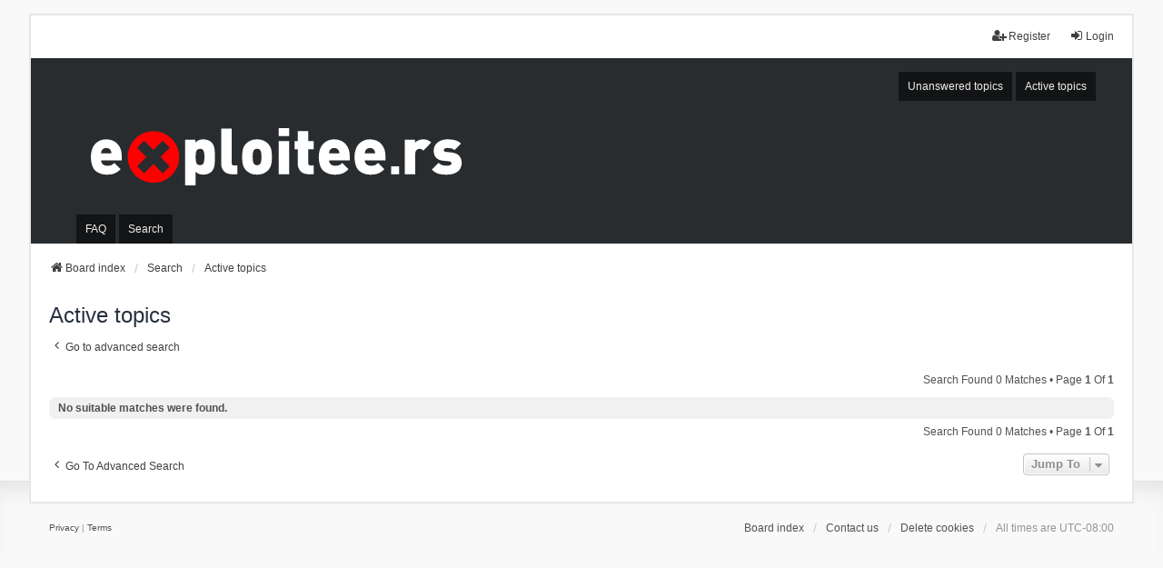

--- FILE ---
content_type: text/html; charset=UTF-8
request_url: https://forum.exploitee.rs/search.php?search_id=active_topics&sid=2ad1f748132d2e0036139ad121afcf2b
body_size: 3800
content:
<!DOCTYPE html>
<html dir="ltr" lang="en-gb">
<head>
<meta charset="utf-8" />
<meta http-equiv="X-UA-Compatible" content="IE=edge">
<meta name="viewport" content="width=device-width, initial-scale=1" />

<title>Exploitee.rs - Active topics</title>



<!--
	phpBB style name: we_universal
	Based on style:   prosilver (this is the default phpBB3 style)
	Original author:  Tom Beddard ( http://www.subBlue.com/ )
	Modified by:      nextgen ( http://xeronix.org/ )
	Modified by:      v12mike ( v12mike@ingenious.co.nz )
-->


<link href="./styles/prosilver/theme/stylesheet.css?assets_version=122" rel="stylesheet">
<link href="./assets/css/font-awesome.min.css?assets_version=122" rel="stylesheet">
<link href="./styles/we_universal-2.6.5/theme/common.css?assets_version=122" rel="stylesheet">
<link href="./styles/we_universal-2.6.5/theme/content.css?assets_version=122" rel="stylesheet">
<link href="./styles/we_universal-2.6.5/theme/cp.css?assets_version=122" rel="stylesheet">
<link href="./styles/we_universal-2.6.5/theme/forms.css?assets_version=122" rel="stylesheet">
<link href="./styles/we_universal-2.6.5/theme/colours.css?assets_version=122" rel="stylesheet">
<link href="./styles/we_universal-2.6.5/theme/responsive.css?assets_version=122" rel="stylesheet">
<link href="./styles/we_universal-2.6.5/theme/custom.css?assets_version=122" rel="stylesheet">




<!--[if lte IE 9]>
	<link href="./styles/prosilver/theme/tweaks.css?assets_version=122" rel="stylesheet">
<![endif]-->





<!--[if lt IE 9]>
	<script src="./styles/we_universal-2.6.5/template/html5shiv.min.js"></script>
<![endif]-->

</head>
<body id="phpbb" class="nojs notouch section-search ltr  logged-out">


<div id="wrap" class="wrap">
	<a id="top" class="top-anchor" accesskey="t"></a>

	<div class="inventea-headerbar">
		<nav class="inventea-wrapper inventea-userbar">
			<div class="dropdown-container hidden inventea-mobile-dropdown-menu">
	<a href="#" class="dropdown-trigger inventea-toggle"><i class="icon fa fa-bars"></i></a>
	<div class="dropdown hidden">
	<div class="pointer"><div class="pointer-inner"></div></div>
	<ul class="dropdown-contents" role="menubar">

		
		<li>
			<a href="./index.php?sid=a4266eb2eedb6573857c4c1c5d8617d0" role="menuitem">
				<i class="icon fa fa-fw fa-home" aria-hidden="true"></i>
				<span>Board index</span>
			</a>
		</li>		
		
		<li data-skip-responsive="true">
			<a id="menu_faq" href="/app.php/help/faq?sid=a4266eb2eedb6573857c4c1c5d8617d0" rel="help" title="Frequently Asked Questions" role="menuitem">
				<i class="icon fa-question-circle fa-fw" aria-hidden="true"></i><span>FAQ</span>
			</a>
		</li>
		
					<li>
				<a href="./search.php?sid=a4266eb2eedb6573857c4c1c5d8617d0" role="menuitem">
					<i class="icon fa-search fa-fw" aria-hidden="true"></i><span>Search</span>
				</a>
			</li>

			
			
				

			<li>
				<a href="./search.php?search_id=unanswered&amp;sid=a4266eb2eedb6573857c4c1c5d8617d0" role="menuitem">
					<i class="icon fa-file-o fa-fw icon-gray" aria-hidden="true"></i><span>Unanswered topics</span>
				</a>
			</li>
			<li>
				<a href="./search.php?search_id=active_topics&amp;sid=a4266eb2eedb6573857c4c1c5d8617d0" role="menuitem">
					<i class="icon fa-file-o fa-fw icon-blue" aria-hidden="true"></i><span>Active topics</span>
				</a>
			</li>
			<li class="separator"></li>
		
		
										
				                    </ul>
    </div>
</div>


			<ul class="linklist bulletin inventea-user-menu" role="menubar">
																		<li class="small-icon rightside" data-skip-responsive="true"><a href="./ucp.php?mode=login&amp;redirect=search.php%3Fsearch_id%3Dactive_topics&amp;sid=a4266eb2eedb6573857c4c1c5d8617d0" title="Login" accesskey="x" role="menuitem"><i class="icon fa-fw fa-sign-in" aria-hidden="true"></i>Login</a></li>
											<li class="small-icon rightside" data-skip-responsive="true"><a href="./ucp.php?mode=register&amp;sid=a4266eb2eedb6573857c4c1c5d8617d0" role="menuitem"><i class="icon fa-fw fa-user-plus" aria-hidden="true"></i>Register</a></li>
										
										
							</ul>
		</nav>
	</div>

		<div class="inventea-header inventea-wrapper">
			<header>
			
						<nav>
			<div class="inventea-posts-menu">
				<ul class="inventea-menu" role="menubar">
																														<li>
						<a href="./search.php?search_id=unanswered&amp;sid=a4266eb2eedb6573857c4c1c5d8617d0" role="menuitem">Unanswered topics</a>
					</li>
					<li>
						<a href="./search.php?search_id=active_topics&amp;sid=a4266eb2eedb6573857c4c1c5d8617d0" role="menuitem">Active topics</a>
					</li>
														</ul>
			</div>
			</nav>
			<div class="inventea-dashboard" role="banner">
				<a href="./index.php?sid=a4266eb2eedb6573857c4c1c5d8617d0" title="Board index">
					<div class="inventea-sitename">
						<img src="images/logo-white.svg" class="header-logo" />
					</div>
				</a>
			</div>

			<nav>
				<div class="inventea-forum-menu">
					<ul class="inventea-menu" role="menubar">
												<li id="button_faq">
							<a href="/app.php/help/faq?sid=a4266eb2eedb6573857c4c1c5d8617d0" rel="help" title="Frequently Asked Questions" role="menuitem">FAQ</a>
						</li>
												<li>
							<a href="./search.php?sid=a4266eb2eedb6573857c4c1c5d8617d0" role="menuitem">Search</a>
						</li>
																																			</ul>
				</div>
			</nav>
				</header>
	</div>

	<div class="inventea-wrapper inventea-content" role="main">
		
		<ul id="nav-breadcrumbs" class="linklist navlinks" role="menubar">
			
						
			
			<li class="breadcrumbs" itemscope itemtype="https://schema.org/BreadcrumbList">
    			
								<span class="crumb" itemtype="https://schema.org/ListItem" itemprop="itemListElement" itemscope><a itemprop="item" href="./index.php?sid=a4266eb2eedb6573857c4c1c5d8617d0" accesskey="h" data-navbar-reference="index"><i class="icon fa-home fa-fw"></i><span itemprop="name">Board index</span></a><meta itemprop="position" content="1" /></span>
    													
										<span class="crumb" itemtype="https://schema.org/ListItem" itemprop="itemListElement" itemscope><a itemprop="item" href="./search.php?sid=a4266eb2eedb6573857c4c1c5d8617d0"><span itemprop="name">Search</span></a><meta itemprop="position" content="2" /></span>
					    													
										<span class="crumb" itemtype="https://schema.org/ListItem" itemprop="itemListElement" itemscope><a itemprop="item" href="./search.php?search_id=active_topics&amp;sid=a4266eb2eedb6573857c4c1c5d8617d0"><span itemprop="name">Active topics</span></a><meta itemprop="position" content="3" /></span>
					    			
							</li>
					</ul>

		
		

<h2 class="searchresults-title">Active topics</h2>

	<p class="advanced-search-link">
		<a class="arrow-left" href="./search.php?sid=a4266eb2eedb6573857c4c1c5d8617d0" title="Advanced search">
			<i class="icon fa-angle-left fa-fw icon-black" aria-hidden="true"></i><span>Go to advanced search</span>
		</a>
	</p>


	<div class="action-bar bar-top">

	
		
		<div class="pagination">
						Search found 0 matches
							 &bull; Page <strong>1</strong> of <strong>1</strong>
					</div>
	</div>


			<div class="panel">
			<div class="inner">
			<strong>No suitable matches were found.</strong>
			</div>
		</div>
	

<div class="action-bar bottom">
	
	<div class="pagination">
		Search found 0 matches
					 &bull; Page <strong>1</strong> of <strong>1</strong>
			</div>
</div>


<div class="action-bar actions-jump">
		<p class="jumpbox-return">
		<a class="left-box arrow-left" href="./search.php?sid=a4266eb2eedb6573857c4c1c5d8617d0" title="Advanced search" accesskey="r">
			<i class="icon fa-angle-left fa-fw icon-black" aria-hidden="true"></i><span>Go to advanced search</span>
		</a>
	</p>
	
		<div class="jumpbox dropdown-container dropdown-container-right dropdown-up dropdown-left dropdown-button-control" id="jumpbox">
			<span title="Jump to" class="button button-secondary dropdown-trigger dropdown-select">
				<span>Jump to</span>
				<span class="caret"><i class="icon fa-sort-down fa-fw" aria-hidden="true"></i></span>
			</span>
		<div class="dropdown">
			<div class="pointer"><div class="pointer-inner"></div></div>
			<ul class="dropdown-contents">
																				<li><a href="./viewforum.php?f=5&amp;sid=a4266eb2eedb6573857c4c1c5d8617d0" class="jumpbox-cat-link"> <span> News and Noticies</span></a></li>
																<li><a href="./viewforum.php?f=4&amp;sid=a4266eb2eedb6573857c4c1c5d8617d0" class="jumpbox-sub-link"><span class="spacer"></span> <span>&#8627; &nbsp; Notices</span></a></li>
																<li><a href="./viewforum.php?f=30&amp;sid=a4266eb2eedb6573857c4c1c5d8617d0" class="jumpbox-sub-link"><span class="spacer"></span> <span>&#8627; &nbsp; News and Other Blurbs</span></a></li>
																<li><a href="./viewforum.php?f=53&amp;sid=a4266eb2eedb6573857c4c1c5d8617d0" class="jumpbox-cat-link"> <span> Android TV</span></a></li>
																<li><a href="./viewforum.php?f=51&amp;sid=a4266eb2eedb6573857c4c1c5d8617d0" class="jumpbox-sub-link"><span class="spacer"></span> <span>&#8627; &nbsp; Google</span></a></li>
																<li><a href="./viewforum.php?f=52&amp;sid=a4266eb2eedb6573857c4c1c5d8617d0" class="jumpbox-sub-link"><span class="spacer"></span><span class="spacer"></span> <span>&#8627; &nbsp; ADT-1</span></a></li>
																<li><a href="./viewforum.php?f=54&amp;sid=a4266eb2eedb6573857c4c1c5d8617d0" class="jumpbox-sub-link"><span class="spacer"></span><span class="spacer"></span> <span>&#8627; &nbsp; Nexus Player</span></a></li>
																<li><a href="./viewforum.php?f=9&amp;sid=a4266eb2eedb6573857c4c1c5d8617d0" class="jumpbox-cat-link"> <span> Google TV Devices</span></a></li>
																<li><a href="./viewforum.php?f=45&amp;sid=a4266eb2eedb6573857c4c1c5d8617d0" class="jumpbox-sub-link"><span class="spacer"></span> <span>&#8627; &nbsp; Asus</span></a></li>
																<li><a href="./viewforum.php?f=46&amp;sid=a4266eb2eedb6573857c4c1c5d8617d0" class="jumpbox-sub-link"><span class="spacer"></span><span class="spacer"></span> <span>&#8627; &nbsp; Cube</span></a></li>
																<li><a href="./viewforum.php?f=41&amp;sid=a4266eb2eedb6573857c4c1c5d8617d0" class="jumpbox-sub-link"><span class="spacer"></span> <span>&#8627; &nbsp; Hisense</span></a></li>
																<li><a href="./viewforum.php?f=42&amp;sid=a4266eb2eedb6573857c4c1c5d8617d0" class="jumpbox-sub-link"><span class="spacer"></span><span class="spacer"></span> <span>&#8627; &nbsp; Pulse (GX1200V)</span></a></li>
																<li><a href="./viewforum.php?f=35&amp;sid=a4266eb2eedb6573857c4c1c5d8617d0" class="jumpbox-sub-link"><span class="spacer"></span> <span>&#8627; &nbsp; LG</span></a></li>
																<li><a href="./viewforum.php?f=36&amp;sid=a4266eb2eedb6573857c4c1c5d8617d0" class="jumpbox-sub-link"><span class="spacer"></span><span class="spacer"></span> <span>&#8627; &nbsp; 47G2 &amp; 55G2 (Internet TV)</span></a></li>
																<li><a href="./viewforum.php?f=11&amp;sid=a4266eb2eedb6573857c4c1c5d8617d0" class="jumpbox-sub-link"><span class="spacer"></span> <span>&#8627; &nbsp; Logitech Revue</span></a></li>
																<li><a href="./viewforum.php?f=12&amp;sid=a4266eb2eedb6573857c4c1c5d8617d0" class="jumpbox-sub-link"><span class="spacer"></span><span class="spacer"></span> <span>&#8627; &nbsp; Revue Releases</span></a></li>
																<li><a href="./viewforum.php?f=33&amp;sid=a4266eb2eedb6573857c4c1c5d8617d0" class="jumpbox-sub-link"><span class="spacer"></span><span class="spacer"></span> <span>&#8627; &nbsp; General</span></a></li>
																<li><a href="./viewforum.php?f=28&amp;sid=a4266eb2eedb6573857c4c1c5d8617d0" class="jumpbox-sub-link"><span class="spacer"></span><span class="spacer"></span> <span>&#8627; &nbsp; Troubleshooting</span></a></li>
																<li><a href="./viewforum.php?f=29&amp;sid=a4266eb2eedb6573857c4c1c5d8617d0" class="jumpbox-sub-link"><span class="spacer"></span><span class="spacer"></span> <span>&#8627; &nbsp; Revue Development</span></a></li>
																<li><a href="./viewforum.php?f=25&amp;sid=a4266eb2eedb6573857c4c1c5d8617d0" class="jumpbox-sub-link"><span class="spacer"></span><span class="spacer"></span> <span>&#8627; &nbsp; Logitech Revue Wiki</span></a></li>
																<li><a href="./viewforum.php?f=43&amp;sid=a4266eb2eedb6573857c4c1c5d8617d0" class="jumpbox-sub-link"><span class="spacer"></span> <span>&#8627; &nbsp; Netgear</span></a></li>
																<li><a href="./viewforum.php?f=44&amp;sid=a4266eb2eedb6573857c4c1c5d8617d0" class="jumpbox-sub-link"><span class="spacer"></span><span class="spacer"></span> <span>&#8627; &nbsp; NeoTV Prime (GTV100)</span></a></li>
																<li><a href="./viewforum.php?f=13&amp;sid=a4266eb2eedb6573857c4c1c5d8617d0" class="jumpbox-sub-link"><span class="spacer"></span> <span>&#8627; &nbsp; Sony</span></a></li>
																<li><a href="./viewforum.php?f=34&amp;sid=a4266eb2eedb6573857c4c1c5d8617d0" class="jumpbox-sub-link"><span class="spacer"></span><span class="spacer"></span> <span>&#8627; &nbsp; Sony Releases</span></a></li>
																<li><a href="./viewforum.php?f=14&amp;sid=a4266eb2eedb6573857c4c1c5d8617d0" class="jumpbox-sub-link"><span class="spacer"></span><span class="spacer"></span> <span>&#8627; &nbsp; NSX-40GT1 (Internet TV)</span></a></li>
																<li><a href="./viewforum.php?f=26&amp;sid=a4266eb2eedb6573857c4c1c5d8617d0" class="jumpbox-sub-link"><span class="spacer"></span><span class="spacer"></span><span class="spacer"></span> <span>&#8627; &nbsp; Wiki</span></a></li>
																<li><a href="./viewforum.php?f=15&amp;sid=a4266eb2eedb6573857c4c1c5d8617d0" class="jumpbox-sub-link"><span class="spacer"></span><span class="spacer"></span> <span>&#8627; &nbsp; NSZ-GT1 (Bluray Player)</span></a></li>
																<li><a href="./viewforum.php?f=27&amp;sid=a4266eb2eedb6573857c4c1c5d8617d0" class="jumpbox-sub-link"><span class="spacer"></span><span class="spacer"></span><span class="spacer"></span> <span>&#8627; &nbsp; Wiki</span></a></li>
																<li><a href="./viewforum.php?f=37&amp;sid=a4266eb2eedb6573857c4c1c5d8617d0" class="jumpbox-sub-link"><span class="spacer"></span><span class="spacer"></span> <span>&#8627; &nbsp; NSZ-GS7 (Streamer)</span></a></li>
																<li><a href="./viewforum.php?f=38&amp;sid=a4266eb2eedb6573857c4c1c5d8617d0" class="jumpbox-sub-link"><span class="spacer"></span><span class="spacer"></span> <span>&#8627; &nbsp; NSZ-GP9 (v2 Bluray Player)</span></a></li>
																<li><a href="./viewforum.php?f=39&amp;sid=a4266eb2eedb6573857c4c1c5d8617d0" class="jumpbox-sub-link"><span class="spacer"></span> <span>&#8627; &nbsp; Vizio</span></a></li>
																<li><a href="./viewforum.php?f=40&amp;sid=a4266eb2eedb6573857c4c1c5d8617d0" class="jumpbox-sub-link"><span class="spacer"></span><span class="spacer"></span> <span>&#8627; &nbsp; Co-Star (VAP430)</span></a></li>
																<li><a href="./viewforum.php?f=47&amp;sid=a4266eb2eedb6573857c4c1c5d8617d0" class="jumpbox-cat-link"> <span> Other Devices</span></a></li>
																<li><a href="./viewforum.php?f=55&amp;sid=a4266eb2eedb6573857c4c1c5d8617d0" class="jumpbox-sub-link"><span class="spacer"></span> <span>&#8627; &nbsp; Amazon</span></a></li>
																<li><a href="./viewforum.php?f=56&amp;sid=a4266eb2eedb6573857c4c1c5d8617d0" class="jumpbox-sub-link"><span class="spacer"></span><span class="spacer"></span> <span>&#8627; &nbsp; FireTV</span></a></li>
																<li><a href="./viewforum.php?f=57&amp;sid=a4266eb2eedb6573857c4c1c5d8617d0" class="jumpbox-sub-link"><span class="spacer"></span><span class="spacer"></span> <span>&#8627; &nbsp; FireTV Stick</span></a></li>
																<li><a href="./viewforum.php?f=48&amp;sid=a4266eb2eedb6573857c4c1c5d8617d0" class="jumpbox-sub-link"><span class="spacer"></span> <span>&#8627; &nbsp; Google Chromecast</span></a></li>
																<li><a href="./viewforum.php?f=50&amp;sid=a4266eb2eedb6573857c4c1c5d8617d0" class="jumpbox-sub-link"><span class="spacer"></span> <span>&#8627; &nbsp; Google Nest</span></a></li>
																<li><a href="./viewforum.php?f=49&amp;sid=a4266eb2eedb6573857c4c1c5d8617d0" class="jumpbox-sub-link"><span class="spacer"></span> <span>&#8627; &nbsp; Roku</span></a></li>
																<li><a href="./viewforum.php?f=58&amp;sid=a4266eb2eedb6573857c4c1c5d8617d0" class="jumpbox-sub-link"><span class="spacer"></span> <span>&#8627; &nbsp; Google OnHub</span></a></li>
																<li><a href="./viewforum.php?f=19&amp;sid=a4266eb2eedb6573857c4c1c5d8617d0" class="jumpbox-forum-link"> <span> GTV Guides</span></a></li>
																<li><a href="./viewforum.php?f=21&amp;sid=a4266eb2eedb6573857c4c1c5d8617d0" class="jumpbox-forum-link"> <span> General GTV</span></a></li>
																<li><a href="./viewforum.php?f=31&amp;sid=a4266eb2eedb6573857c4c1c5d8617d0" class="jumpbox-forum-link"> <span> Apps and App Suggestions</span></a></li>
																<li><a href="./viewforum.php?f=22&amp;sid=a4266eb2eedb6573857c4c1c5d8617d0" class="jumpbox-cat-link"> <span> Community Talk</span></a></li>
																<li><a href="./viewforum.php?f=6&amp;sid=a4266eb2eedb6573857c4c1c5d8617d0" class="jumpbox-sub-link"><span class="spacer"></span> <span>&#8627; &nbsp; Off-Topic</span></a></li>
											</ul>
		</div>
	</div>

	</div>

		<!-- Cleantalk -->
<script type="text/javascript">
			var ct_cookie_name = "ct_checkjs",
				ct_cookie_value = "1135171994";
</script>
<!--/Cleantalk -->		
			</div>

	<div class="inventea-footer-wrapper">
		<div id="page-footer" class="inventea-footer" role="contentinfo">
			<nav>
	<ul id="nav-footer" class="nav-footer linklist" role="menubar">
		<li class="breadcrumbs">
									<span class="crumb"><a href="./index.php?sid=a4266eb2eedb6573857c4c1c5d8617d0" data-navbar-reference="index"><span>Board index</span></a></span>					</li>

							<li class="small-icon" data-last-responsive="true">
				<a href="./memberlist.php?mode=contactadmin&amp;sid=a4266eb2eedb6573857c4c1c5d8617d0" role="menuitem">Contact us</a>
			</li>
		
				
					<li class="small-icon">
				<a href="/app.php/user/delete_cookies?sid=a4266eb2eedb6573857c4c1c5d8617d0" data-ajax="true" data-refresh="true" role="menuitem">Delete cookies</a>
			</li>
		
				<li>All times are <span title="UTC-8">UTC-08:00</span></li>
			</ul>
</nav>

			<footer class="inventea-credits">
								<p class="footer-row">
				</p>
								<p class="footer-row">
				</p>
								<p class="footer-row" role="menu">
					<a class="footer-link" href="./ucp.php?mode=privacy&amp;sid=a4266eb2eedb6573857c4c1c5d8617d0" title="Privacy" role="menuitem">
						<span class="footer-link-text">Privacy</span>
					</a>
					|
					<a class="footer-link" href="./ucp.php?mode=terms&amp;sid=a4266eb2eedb6573857c4c1c5d8617d0" title="Terms" role="menuitem">
						<span class="footer-link-text">Terms</span>
					</a>
				</p>
											</footer>
		</div>
	</div>

	<div id="darkenwrapper" class="darkenwrapper" data-ajax-error-title="AJAX error" data-ajax-error-text="Something went wrong when processing your request." data-ajax-error-text-abort="User aborted request." data-ajax-error-text-timeout="Your request timed out; please try again." data-ajax-error-text-parsererror="Something went wrong with the request and the server returned an invalid reply.">
		<div id="darken" class="darken">&nbsp;</div>
	</div>

	<div id="phpbb_alert" class="phpbb_alert" data-l-err="Error" data-l-timeout-processing-req="Request timed out.">
		<a href="#" class="alert_close">
			<i class="icon fa-times-circle fa-fw" aria-hidden="true"></i>
		</a>
	<h3 class="alert_title">&nbsp;</h3><p class="alert_text"></p>
	</div>
	<div id="phpbb_confirm" class="phpbb_alert">
		<a href="#" class="alert_close">
			<i class="icon fa-times-circle fa-fw" aria-hidden="true"></i>
		</a>
		<div class="alert_text"></div>
	</div>

<div>
	<a id="bottom" class="anchor" accesskey="z"></a>
	<img class="sr-only" aria-hidden="true" src="&#x2F;app.php&#x2F;cron&#x2F;cron.task.cleantalk_antispam_check_payment_status&#x3F;sid&#x3D;a4266eb2eedb6573857c4c1c5d8617d0" width="1" height="1" alt="">
</div>
</div>

<script src="./assets/javascript/jquery-3.7.1.min.js?assets_version=122"></script>
<script src="./assets/javascript/core.js?assets_version=122"></script>


<script type="text/javascript">
(function($) {  // Avoid conflicts with other libraries

'use strict';
	
	phpbb.addAjaxCallback('reporttosfs', function(data) {
		if (data.postid !== "undefined") {
			$('#sfs' + data.postid).hide();
			phpbb.closeDarkenWrapper(5000);
		}
	});

})(jQuery);
</script>
<script src="./ext/cleantalk/antispam/styles/all/template/cleantalk.js?assets_version=122"></script>
<script src="./styles/prosilver/template/forum_fn.js?assets_version=122"></script>
<script src="./styles/prosilver/template/ajax.js?assets_version=122"></script>



<script defer src="https://static.cloudflareinsights.com/beacon.min.js/vcd15cbe7772f49c399c6a5babf22c1241717689176015" integrity="sha512-ZpsOmlRQV6y907TI0dKBHq9Md29nnaEIPlkf84rnaERnq6zvWvPUqr2ft8M1aS28oN72PdrCzSjY4U6VaAw1EQ==" data-cf-beacon='{"version":"2024.11.0","token":"31e515ea55c14289acb8ff33fefe6360","r":1,"server_timing":{"name":{"cfCacheStatus":true,"cfEdge":true,"cfExtPri":true,"cfL4":true,"cfOrigin":true,"cfSpeedBrain":true},"location_startswith":null}}' crossorigin="anonymous"></script>
</body>
</html>
